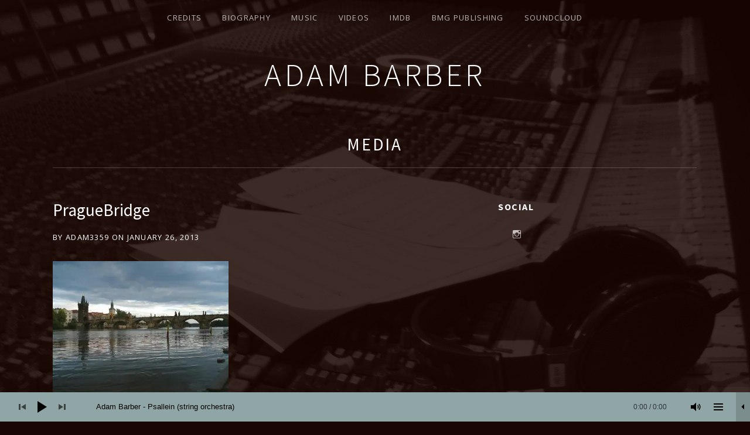

--- FILE ---
content_type: text/css
request_url: http://adambarber.com/wp-content/plugins/cuepro/assets/css/cuepro.css?ver=1.1.0
body_size: 1022
content:
.cue-button,
.cue-playlist a.cue-button {
	-moz-box-sizing: border-box;
	-webkit-box-sizing: border-box;
	box-sizing: border-box;
	border: 1px solid rgba(0, 0, 0, 0.3);
	border-radius: 3px;
	color: rgba(0, 0, 0, 0.70);
	display: inline-block;
	font-size: 12px;
	font-weight: normal;
	height: 28px;
	line-height: 1.5;
	padding: 4px 8px;
	text-align: center;
	text-decoration: none;
	white-space: nowrap;
}

.cue-button:focus,
.cue-button:hover,
.cue-playlist a.cue-button:focus,
.cue-playlist a.cue-button:hover {
	border-color: rgba(0, 0, 0, 0.5);
	color: rgba(0, 0, 0, 0.9);
	opacity: 1;
	text-decoration: none;
}

.cue-button-icon,
a.cue-button-icon {
	-moz-box-sizing: border-box;
	-webkit-box-sizing: border-box;
	box-sizing: border-box;
	line-height: 12px;
	height: 28px;
	padding: 7px 8px;
}

.cue-button-icon svg {
	display: inline-block;
	fill: currentColor;
	height: 12px;
	vertical-align: middle;
	width: 12px;
}

.cue-playlist .cue-track .cue-track-actions {
	padding: 10px 20px 10px 10px;
	text-align: right;
	white-space: nowrap;
	width: 10%;
}

.cue-playlist .cue-track .cue-track-length {
	padding: 10px;
	width: 5%;
}

/* Hide the AudioTheme logo. */
.cue-playlist .mejs-container .mejs-layers .mejs-audiotheme-mark {
	display: none;
}

.rtl .cue-playlist .cue-track .cue-track-actions {
	padding-left: 20px;
	padding-right: 10px;
	text-align: left;
}


/* MediaElement.js buttons.
----------------------------------------------------------------------------- */

.mejs-popup-button,
.mejs-share-button {
	opacity: 0.6;
	position: absolute;
	top: 15px;
	right: 15px;
	z-index: 5;
}

.mejs-popup-button:focus,
.mejs-popup-button:hover,
.mejs-share-button:focus,
.mejs-share-button:hover {
	opacity: 1;
}

.is-embeddable .mejs-popup-button {
	right: 40px;
}

.rtl .mejs-popup-button,
.rtl .mejs-share-button {
	left: 15px;
	right: auto;
}

.rtl .is-embeddable .mejs-popup-button {
	left: 40px;
	right: auto;
}


/* Share Dialog
----------------------------------------------------------------------------- */

.cue-share-dialog {
	background-color: rgba(0, 0, 0, 0.9);
	box-sizing: border-box;
	color: #fff;
	display: none;
	min-height: 190px;
	padding: 20px;
	position: absolute;
	top: 0;
	right: 0;
	bottom: 0;
	left: 0;
	z-index: 10000;
}

.cue-share-dialog textarea {
	background: #fff;
	border-radius: 0;
	color: #333;
	font-family: monospace;
	font-size: 13px;
	line-height: 1.5;
	padding: 5px 10px;
	width: 100%;
}

.cue-share-dialog .cue-share-dialog-title {
	color: #fff;
	margin: 0 0 10px 0;
	font-size: 18px;
}

.cue-share-dialog-close {
	background: none;
	border-color: #fff;
	border-radius: 0;
	border-style: solid;
	border-width: 0;
	box-shadow: none;
	color: #fff;
	cursor: pointer;
	display: block;
	height: 20px;
	margin: 0;
	padding: 0;
	opacity: 0.6;
	outline: 0;
	overflow: hidden;
	position: absolute;
	top: 15px;
	right: 15px;
	transition: opacity .2s;
	white-space: nowrap;
	width: 20px;
}

.cue-share-dialog-close svg {
	fill: currentColor;
	vertical-align: middle;
}

.cue-share-dialog-close:focus,
.cue-share-dialog-close:hover {
	background: none;
	opacity: 1;
}

.rtl .cue-share-dialog-close {
	left: 15px;
	right: auto;
}


/* Embedded Template
----------------------------------------------------------------------------- */

.cue-embed {
	margin: 0;
	padding: 0;
}

.cue-embed .cue-playlist {
	/*border-radius: 0;*/
	margin: 0;
}

.cue-embed .cue-playlist .cue-tracks {
	box-shadow: none;
	max-height: none;
}

.cue-embed .cue-skin-default.mejs-container {
	border-top-left-radius: 0;
	border-top-right-radius: 0;
	box-shadow: none;
}

.cue-embed .cue-share-dialog {
	position: fixed;
}


--- FILE ---
content_type: text/javascript
request_url: http://adambarber.com/wp-content/plugins/cuepro/assets/js/insights.min.js?ver=1.0.0
body_size: 1095
content:
window.cue=window.cue||{},function(n,u){"use strict";var c,d=n.cue,i=_cueproInsights;function r(){var e,t,n=(t=new RegExp("(?:(?:^|.*;\\s*)"+"cue_cid"+"\\s*\\=\\s*([^;]*).*$)|^.*$"),document.cookie.replace(t,"$1"));return n||(n=Math.floor(2147483647*Math.random())+"."+Math.floor(Date.now()/1e3),(e=new Date).setDate(e.getDate()+365),document.cookie="cue_cid=u"+n+"; expires="+e.toUTCString()+"; path=/"),n}function l(e){var t={};return"cueGetCurrentTrack"in e&&u.extend(t,e.cueGetCurrentTrack()),t.title||(t.title=u(e.node).attr("title")),u.extend({},{currentTime:e.media.currentTime,duration:e.media.duration,src:e.media.src,title:t.title||""})}u.extend(d,{log:function(e){var t=new FormData;t.append("action",e.action),t.append("client_uid",r()),t.append("page_title",u(document).find("title").text()),t.append("page_url",n.location.href),t.append("target_time",e.time),t.append("target_title",e.title),t.append("target_url",e.source),navigator.sendBeacon?navigator.sendBeacon(i.routeUrl,t):u.ajax({url:i.routeUrl,contentType:!1,data:t,processData:!1,type:"POST"})}}),u.extend(MediaElementPlayer.prototype,{buildcueinsights:function(r,e,t,i){var o={},n=u(i),a=!1;"AUDIO"===r.node.tagName&&(n.on("play",_.debounce(function(e){var t=o.play||0,n=l(r),i=Math.round(n.currentTime);(!r.cueAutoResume||t)&&i<2&&(d.log({action:"play",source:n.src,time:i<2?0:i,title:n.title}),a=!1),o.play=t+1},250)),n.on("timeupdate",function(e){var t,n=.2*i.duration;c<n&&i.currentTime>n&&(t=l(r),d.log({action:"listen",source:t.src,time:Math.round(t.currentTime),title:t.title})),c=i.currentTime}),u(r.node).on("skipNext.cue",function(e,t,n){a||d.log({action:"skip",source:t.src,time:Math.round(t.currentTime),title:n.title||""}),a=!0}),n.on("ended",function(e){var t=l(r);d.log({action:"complete",source:t.src,time:Math.round(t.duration),title:t.title})}),n.on("seeked",function(e){var t=o.seek||0,n=l(r);1<Math.round(n.currentTime)&&r.cueAutoResume,o.seek=t+1}),n.on("pause",_.debounce(function(e){var t=l(r);Math.round(t.currentTime),Math.round(t.duration)},250)))}});var e,t=MediaElementPlayer.prototype.init;MediaElementPlayer.prototype.init=function(){-1===this.options.features.indexOf("cueinsights")&&this.options.features.unshift("cueinsights"),t.call(this)},"WPPlaylistView"in n&&(e=n.WPPlaylistView.prototype.renderCurrent,n.WPPlaylistView.prototype.renderCurrent=function(){e.apply(this,arguments),u(this.playerNode).attr("title",this.current.get("title"))})}(window,jQuery);